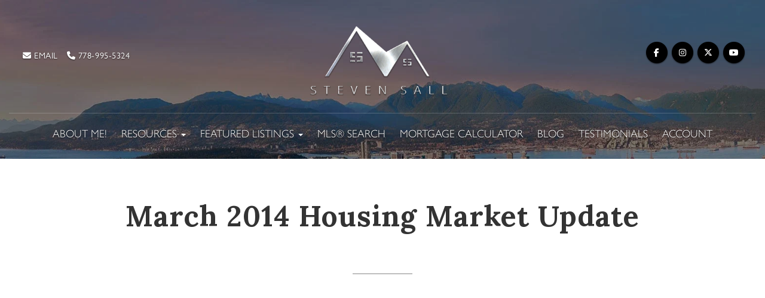

--- FILE ---
content_type: text/html; charset=utf-8
request_url: https://www.stevensall.ca/blog/26768/march-2014-housing-market-update
body_size: 4633
content:
<!DOCTYPE html>
<html>
<head>
<meta charset="utf-8">
<meta name="viewport" content="width=device-width, initial-scale=1, user-scalable=no">
<meta name="format-detection" content="telephone=no" />




  <link rel="shortcut icon" href="https://s.realtyninja.com/static/media/favicons/5281_fav64dfa10d_favicon.ico" />
  <meta name="google-site-verification" content="l6Ddyq0tuupbG3yGCDSsuDp7T51fMv8sa9ZLaBgUesw" />
    <meta name="description" content="Professional Real Estate Services - Richmond and VancouverBrowse for homes in Vancouver and surrounding areas" />
    <meta name="keywords" content="Richmond,Vancouver,Realtor,Real Estate,Real Estate Agent,Steven,Sall,Steven Sall,Richmond Real Estate Agent,Vancouver Real Estate Agent,Richmond Real Estate,Vancouver Real Estate" />
  <title>March 2014 Housing Market Update - Steven Sall</title>

<meta property="og:url" content="https://www.stevensall.ca/blog/26768/march-2014-housing-market-update"/>
  
    <meta property="og:title" content="March 2014 Housing Market Update - Steven Sall"/>


	  <link rel="alternate" type="application/rss+xml" title="Steven Sall's Blog RSS Feed" href="https://www.stevensall.ca/blog/rss" />



  <link rel="canonical" href="https://www.stevensall.ca/blog/26768/march-2014-housing-market-update" />

    <link rel="stylesheet" type="text/css" href="https://s.realtyninja.com/static/rev-06237237/damascus/css/bootstrap-3.4.1.min.css" />
    <link rel="stylesheet" type="text/css" href="https://s.realtyninja.com/static/rev-06237237/css/prod/damascus/common-core.min.css" />
    <link rel="stylesheet" type="text/css" href="https://s.realtyninja.com/static/rev-06237237/css/prod/damascus/common-fancybox.min.css" />
    <link rel="stylesheet" type="text/css" href="https://s.realtyninja.com/static/rev-06237237/css/prod/damascus/common-swiffy.min.css" />
    

    <link href="https://fonts.gstatic.com" rel="preconnect" crossorigin>
    <link rel="stylesheet" type="text/css" href='https://fonts.googleapis.com/css?family=Montserrat:400,700|Raleway:400,400italic,600,600italic,700,700italic' />
        <!-- Custom Blog Font Only -->
        <link href='https://fonts.googleapis.com/css?family=Lora:400,400italic,700,700italic' rel='stylesheet' type='text/css'>
    
    <script src="https://kit.fontawesome.com/b0c3eb69bf.js" crossorigin="anonymous" async></script>
    <link rel="stylesheet" type="text/css" href="https://s.realtyninja.com/static/rev-06237237/css/jquery-ui.min.css" />
    <link rel="stylesheet" type="text/css" href="/customcss/1539363083" />  

    <script src="https://s.realtyninja.com/static/rev-06237237/damascus/js/jquery-3.1.1.min.js"></script>
    <script src="https://s.realtyninja.com/static/rev-06237237/damascus/js/jquery-ui-1.12.1.min.js"></script>
    <script src="https://s.realtyninja.com/static/rev-06237237/damascus/js/bootstrap-3.4.1.min.js"></script>

    
    <script src="https://s.realtyninja.com/static/rev-06237237/js/prod/damascus/common-utils.min.js"></script>
    <script src="https://s.realtyninja.com/static/rev-06237237/js/prod/damascus/common-core.min.js" jsdata='{"pagetype":"blog","static_url":"https://s.realtyninja.com","googleua":"UA-47830439-1","googlea":"UA-47830439-1","siteid":5281,"blog_url":"blog-main","is_damascus":1,"sitename":"stevensall2","domain":"stevensall.ca","theme":"katana","mapbox_key":"pk.eyJ1IjoicmVhbHR5bmluamFjb20iLCJhIjoiY2wydGsycDVjMDM5bjNjcXZycHdpZ3ZkeCJ9.-VrUrsjBxCBpcSJdUd0xgA"}'></script>
    <script src="https://s.realtyninja.com/static/rev-06237237/js/prod/damascus/common-fancybox.min.js"></script>
    
    <script src="https://s.realtyninja.com/static/rev-06237237/js/prod/damascus/common-jemplates.min.js"></script>





    <script>
    window.ga=window.ga||function(){(ga.q=ga.q||[]).push(arguments)};ga.l=+new Date;
    ga('create', 'UA-47830439-1', 'auto');
    ga('send', 'pageview');
    </script>
    <script async src='https://www.google-analytics.com/analytics.js'></script>


  <!-- Custom Header Code --><link rel="stylesheet" href="https://use.typekit.net/ufd1fdm.css">



</head>



  <body class=" katana  full_katana    damascus  bootstrap_theme rebgv  katana blog "  id="body">



<div class="clear"></div>

   
  <section data-uid="" data-widgetid="" id="rn-" class="header-section section-short-header ">

  

  
    
  
  

  



  <header class="header-top">

    <div class="navbar-wrapper rn-parallax-bg rn-invert-colors" style="background-image:url('https://s.realtyninja.com/static/media/med/5281_bf5b06df_poster2.jpg');background-color:#000000;">

    
        <div class="container-fluid navbar-container">  
    

            <nav class="navbar navbar-default navbar-transparent" role="navigation" id="navbar-main">      

            <button type="button" class="navbar-toggle collapsed" data-toggle="collapse" data-target="#navbar">
              <span class="sr-only">Toggle navigation</span>
              <span class="icon-bar"></span>
              <span class="icon-bar"></span>
              <span class="icon-bar"></span>
            </button>

            
                <div class="container-fluid">       
            

                
                    <div class="navbar-header navbar-header-centered">  
                

                <div class="navbar-brand">
                  <div class="">
                    
                      <a href="/"><img class="BE_image" contenteditable="false" src="https://s.realtyninja.com/static/media/med/5281_66868d34_logo.png" style="opacity: 1; width: 255.891px; height: auto;" /></a>
                    
                  </div>
                </div>

                <!-- <a class="navbar-brand" href="/">
                <h3>Steven Sall</h3>Macdonald Realty Westmar</a> -->

                </div>

            
                <div id="header-contact">
            

              <span class="header-contact-details">                  <span class="header-contact-email">
                    <a href="mailto:mail@stevensall.ca">
                      <i class="fa fa-envelope"></i> EMAIL                      
                    </a>
                  </span>                  <span class="header-contact-phone">
                    <a href="tel:+1-778-995-5324">
                      <i class="fa fa-phone"></i> 778-995-5324                    </a>
                  </span>              </span>
              <span class="header-contact-social">                  <a href="http://www.facebook.com/stevensall" target="_blank" title="Facebook">
                    <span class="fa-stack fa-lg">
                      <i class="fa fa-circle fa-stack-2x"></i>
                      <i class="fa fa-brands fa-facebook fa-stack-1x"></i>
                    </span>
                  </a>                
                  <a href="http://instagram.com/stevensall" target="_blank" title="Instagram">
                    <span class="fa-stack fa-lg">
                      <i class="fa fa-circle fa-stack-2x"></i>
                      <i class="fa fa-brands fa-instagram fa-stack-1x"></i>
                    </span>
                  </a>                  <a href="https://www.twitter.com/stevensall" target="_blank" title="X (Twitter)">
                    <span class="fa-stack fa-lg">
                      <i class="fa fa-circle fa-stack-2x"></i>
                      <i class="fa fa-brands fa-x-twitter fa-stack-1x"></i>
                    </span>
                  </a>                
                  <a href="https://www.youtube.com/channel/UCzXdn1js9acUXskaCDlM3FQ" target="_blank" title="YouTube">
                    <span class="fa-stack fa-lg">
                      <i class="fa fa-circle fa-stack-2x"></i>
                      <i class="fa fa-brands fa-youtube fa-stack-1x"></i>
                    </span>
                  </a>                                                                                
               </span>
               

              </div>

            
                <div id="navbar" class="navbar-collapse collapse navbar-centered">
                    <ul class="nav navbar-nav navbar-nav-centered">
            

            
  
    
      <li class="">
        <a href="/">
          Home
        </a>
      </li>
    
    
    

  
    
      <li class="">
        <a href="/about-me">
          About Me!
        </a>
      </li>
    
    
    

  
        <li class="dropdown ">
            <a href="/resources" class="dropdown-toggle" data-toggle="dropdown" role="button">
                Resources <span class="caret"></span>
            </a>
            <ul class="dropdown-menu" role="menu">
              
                
                  <li class="">
                      <a href="/buyers">
                        Buyers
                      </a>
                  </li>
                
              
                
                  <li class="">
                      <a href="/sellers">
                        Sellers
                      </a>
                  </li>
                
              
                
                  <li class="">
                      <a href="/market-updates">
                        Market Updates
                      </a>
                  </li>
                
              
                
                  <li class="">
                      <a href="/free-greater-vancouver-market-report">
                        FREE Greater Vancouver Market Report
                      </a>
                  </li>
                
              
                
                  <li class="">
                      <a href="/free-metro-vancouver-market-report">
                        FREE Metro Vancouver Market Report
                      </a>
                  </li>
                
              
                
                  <li class="">
                      <a href="/free-fraser-valley-market-report">
                        FREE Fraser Valley Market Report
                      </a>
                  </li>
                
              
            </ul>
    
    

  
        <li class="dropdown ">
            <a href="/listings-active" class="dropdown-toggle" data-toggle="dropdown" role="button">
                Featured Listings <span class="caret"></span>
            </a>
            <ul class="dropdown-menu" role="menu">
              
                
                  <li class="">
                      <a href="/listings-sold">
                        Sold Listings
                      </a>
                  </li>
                
              
            </ul>
    
    

  
    
      <li class="">
        <a href="/mls-search">
          MLS&reg; Search
        </a>
      </li>
    
    
    

  
    
      <li class="">
        <a href="/mortgage-calculator">
          Mortgage Calculator
        </a>
      </li>
    
    
    

  
    
      <li class="">
        <a href="/blog-main">
          Blog
        </a>
      </li>
    
    
    

  
    
      <li class="">
        <a href="/testimonials">
          Testimonials
        </a>
      </li>
    
    
    
  
<li id="account_login_link_nav_item">      <a id="account_login_link" href="/account/register" class="account boxlink">      Account </a>
</li>












                

                
                
              </ul>
            </div>

            </div>
        </nav>

      </div>
    </div>
  </header>

</section>



<section class="content-section content-section-blog-post" data-postid="26768">
  <div class="blog-header-title-section">
    <div class="container">
      <div class="row">
        <div class="col-lg-10 col-lg-offset-1 col-md-10 col-md-offset-1 col-sm-12 col-xs-12">
          <h1><div >March 2014 Housing Market Update</div></h1>
          <p class="blog-entry-info">Posted on <span class="blogcreated" data-created="2014-04-14 22:23:36">Apr 14, 2014</span>
          <span id="blogcategory_wrapper" class="invisible"> in <span class="blogcategory"><a href="/blog/category//"></a></span></p></span>
          <div class="small-divider"></div>
        </div>
      </div>
    </div>
  </div>
</section>

<section class="content-section">
  <div class="blog-post-content">
    <div class="container">
      <div class="row">
        <div class="col-lg-10 col-lg-offset-1 col-md-10 col-md-offset-1 col-sm-12 col-xs-12">
           
           <div ><div class="embed" id="96d29f9874f0a2de"><iframe allowfullscreen="" frameborder="0" height="315" src="//www.youtube.com/embed/7WEL_wH2i04" width="560"></iframe></div><br /></div>
          
          <div class="addthis_rn_container">
           <a class="btn btn-default a2a_dd" href="https://www.addtoany.com/share" role="button"><i class="fa fa-share-alt"></i> Share</a>
            <script async src="https://s.realtyninja.com/static/rev-06237237/js/prod/add2any.min.js"></script>
          
          </div>

          

        </div>
      </div>
    </div>
  </div>
</section>


<section class="content-section">
  <div class="blog-controls-wrapper">
    <div class="container">
      <div class="row">
        <div class="col-lg-12 col-md-12 col-sm-12 col-xs-12">
          <!--<a href="#" class="btn btn-outline"><i class="fa fa-angle-left"></i> Back To Main Blog Page</a>-->
          <!--<a href="#" class="btn btn-outline">Next Post: Post Title <i class="fa fa-angle-right"></i></a>-->
        </div>
      </div>
    </div>
  </div>
</section>

<section data-uid="" data-widgetid="" id="rn-" class="footer-section  rn-invert-colors " style="background-color:#000000;">


  
    

  
  
    
  

  

      
    <!--footer editarea test-->
  <div class="rn-content-block section-custom-footer">
        <div class="container">
          <div class="row">
            <div class="col-lg-12 col-md-12 col-sm-12 col-xs-12">
              
                <img alt="" class="img_center" contenteditable="false" src="https://s.realtyninja.com/static/media/med/5281_1c9979b8_34.png" style="opacity: 1; width: 222px; height: 150px;" title="" />
              
            </div>
          </div>
        </div>
      </div>
  <!--end of footer editarea test-->

  
  <footer id="footer-disclaimer">
    <div class="container">
      <div class="row">
        <div class="col-lg-9 col-md-9"><img alt="MLS® Logo" src="https://s.realtyninja.com/static/images/common/mls_logo_large.png" class="mls_logo_footer">
            <p>This representation is based in whole or in part on data generated by the Chilliwack & District Real Estate Board, Fraser Valley Real Estate Board or Greater Vancouver REALTORS® which assumes no responsibility for its accuracy - Listing data updated on January 19, 2026.</p>
        </div>
        <div class="col-lg-3 col-md-3">
          <p class="powered-by-realtyninja"><a href="https://www.realtyninja.com?ref=rnwebsitefooter" target="_blank"><span style="display:block !important; visibility:visible !important;">
            
              Real Estate Website by RealtyNinja
            
            </span>
          </a></p>
          <p class="privacy-policy"><a href="/privacy">Privacy Policy</a></p>
        </div>
      </div>
    </div>
  </footer>
</section>


   
<div class="scroll-top-wrapper ">
  <span class="scroll-top-inner">
    <i class="fa fa-2x fa-arrow-circle-up"></i>
  </span>
</div>


    


<!-- Carousel JS -->
<script type="text/javascript">
$(document).ready(function(){

     $("#bg-fade-carousel").carousel({
         interval : 5000,
         pause: "hover"
     });
     $("#testimonials-carousel").carousel({
         interval : 10000,
         pause: "hover"
     });

});
</script>
<!-- Back to Top JS -->

<script type="text/javascript">
$(function(){
  $(document).on( 'scroll', function(){
    if ($(window).scrollTop() > 1500) {
      $('.scroll-top-wrapper').addClass('show');
    } else {
      $('.scroll-top-wrapper').removeClass('show');
    }
  });
  $('.scroll-top-wrapper').on('click', scrollToTop);
});
function scrollToTop() {
  verticalOffset = typeof(verticalOffset) != 'undefined' ? verticalOffset : 0;
  element = $('body');
  offset = element.offset();
  offsetTop = offset.top;
  $('html, body').animate({scrollTop: offsetTop}, 500, 'linear');
}
</script>


<!-- FitVid JS -->

<script>
 $(document).ready(function(){
   $("body").fitVids({
     ignore: '.ignorevid',
     customSelector: "iframe[src^='http://www.vopenhouse.ca'], iframe[src^='https://www.vopenhouse.ca'], iframe[src^='http://www.seevirtual360.com'], iframe[src^='https://www.seevirtual360.com'], iframe[src^='http://my.matterport.com'], iframe[src^='https://my.matterport.com']"
   });
 });
</script>



<script type="text/javascript">
$('.carousel.slide').carousel();
</script>


<!-- Fancybox Options -->

<script>
$(document).ready(function() {
    $(".fancybox-thumb").fancybox({
      prevEffect  : 'fade',
      nextEffect  : 'fade',
      helpers : {
        title : {
          type: 'inside'
        },
        thumbs  : {
          width : 75,
          height  : 75,
          source : function( item ) {
              return item.href.concat('?height=75&dpr=2&optimize=high');
          }
        }
      }
    });
  
    $(".fancybox-launch-gallery").click(function() {
        $(".fancybox-thumb").eq(0).trigger('click');    
    });
  
});
</script>

<!-- Launch login based on param -->

<script>
$(document).ready(function() {
    var uri = new miuri(window.location.href);
    if (uri.query('login') == 1) {
      $("#account_login_link").trigger('click');
    } else if (uri.query('login') == 2) {
      $("#account_login_link").attr("href", '/account/login');
      $("#account_login_link").trigger('click');
    } else if (uri.query('ss') == 1) {
      var url = removeParameterFromUrl(location.href, 'ss');
      history.replaceState({}, document.title, url);
      $(".ss_subscribe:first").trigger('click');
    }
});
</script>







<!-- Custom Footer Code -->
 

  </body>
</html>






--- FILE ---
content_type: text/css; charset=UTF-8
request_url: https://www.stevensall.ca/customcss/1539363083
body_size: 1335
content:
.small-contact-info-wrapper{color:#fff;background-color:#000}.small-contact-info-wrapper h4{color:#fff}.small-contact-info-wrapper a{color:#dedede}a{color:#666}.primary-background-color{background-color:#333333}.primary-color{color:#333333}.tall-header-video .carousel-caption::before{content:" ";background-color:rgba(0,0,0,.3);width:100%;height:100%;position:absolute;left:0;bottom:0;min-height:650px;z-index:1}.numbers h1{font-size:72px;font-weight:700}.numbers{font-size:18px;text-transform:uppercase;font-weight:500}.contact-info-contact-image{max-width:250px}.hero-carousel .carousel-caption h1{font-weight:500;background:-webkit-linear-gradient(#fff,#d7d7d7);-webkit-background-clip:text;-webkit-text-fill-color:transparent}.featured-boxes .row{max-height:300px;overflow:hidden}.featured-boxes img{width:100%;height:300px;object-fit:cover;transition:all .2s ease-in-out}.featured-boxes img:hover{transform:scale(1.05)}.rn-invert-colors.carousel-caption h1{text-shadow:0 1px 2px rgba(0,0,0,0)}.navbar-brand h1{background:-webkit-linear-gradient(#fff,#eee);-webkit-background-clip:text;-webkit-text-fill-color:#eee}.recent-blog-entry-date,#rn-98132,.header-contact-details,.navbar-default .navbar-nav>li>a,.hero-carousel .carousel-caption h1,h1,h2,h3,h4,h5,.header1,.header2,.header3,.header4,.header5{font-family:"gill-sans-nova",sans-serif}#footer-disclaimer,.recent-blog-entry-text{font-weight:300;font-family:"gill-sans-nova",sans-serif}.recent-blog-entry-container h4{text-transform:uppercase}.section-heading h3{font-family:"gill-sans-nova",sans-serif;text-transform:uppercase;font-weight:700;letter-spacing:5px}.fa{font-size:14px}.rn-invert-colors #header-contact .header-contact-social .fa-circle{font-size:36px}.navbar-brand img{margin-top:25px;font-family:"gill-sans-nova",sans-serif}.hero-carousel .carousel-caption h1{font-size:56px}#rn-98131 h1{font-size:64px;font-weight:400}#rn-98132 h2{color:#7f8795}#rn-98129 .carousel-inner .item{height:100vh}.page-title .rn-content-block{background-color:transparent!important;text-align:center;text-transform:uppercase}.blog-header-title-section{background-color:transparent!important}.blog-entry-info{color:#fff!important}#rn-98131 .rn-content-block{min-height:500px;display:flex;align-items:center}.count{font-size:64px;font-weight:400}.navbar-nav>li:first-child{display:none}.navbar-default .navbar-nav>li>a{font-size:18px;font-weight:300}.rn-invert-colors #header-contact .header-contact-social .fa{color:#fff}.rn-invert-colors #header-contact .header-contact-social .fa-circle{color:#000}#navbar{border-top:1px solid rgba(255,255,255,.2)}.tall-header-video .hero-carousel .slide{min-height:600px!important;height:auto!important;padding-top:10%;padding-bottom:10%}.tall-header-video .carousel-caption{top:0;width:100%;padding:0;left:0;position:absolute;min-height:738px;display:flex;align-items:center;justify-content:center}.tall-header-video .hero-carousel .carousel-caption h1{font-size:24px;position:absolute;width:100%;z-index:1}.tall-header-video .hero-carousel .carousel-caption h4{margin:0;position:absolute;width:100%}.tall-header-video .hero-carousel .carousel-caption p{position:absolute;width:100%;display:block;margin-top:178px;z-index:1}.tall-header-video video{object-fit:cover;height:650px}video::-webkit-media-controls-start-playback-button{display:none!important;-webkit-appearance:none}@media only screen and (min-width :480px){.tall-header-video .hero-carousel .carousel-caption h1{font-size:52px}.tall-header-video .hero-carousel .carousel-caption p{}}@media only screen and (min-width:768px){.about-section img{display:none!important}.numbers .rn-content-block{padding-top:100px;padding-bottom:100px}#header-contact{margin-top:0;text-align:center;font-size:.95em;z-index:1;position:absolute;top:40px;width:100%;margin-left:-17px}.header-contact-details{float:left;display:block;margin:40px}.header-contact-social{float:right;display:block;margin:30px}.navbar-header{width:50%;margin-left:25%!important}.tall-header-video .hero-carousel .carousel-caption h1{font-size:52px}.tall-header-video .hero-carousel .carousel-caption p{margin-top:158px}}.big-contact-form-container .contact-info-social .fa-circle,.small-contact-info-wrapper .contact-info-social .fa-circle{font-size:2em}@media only screen and (min-width :992px){.tall-header-video .carousel-caption{min-height:650px}.tall-header-video .hero-carousel .slide{min-height:600px!important}}@media only screen and (min-width :1200px){.tall-header-video .hero-carousel .slide{min-height:650px!important}}@media screen and (max-width:767px){.about-section .rn-content-block{background-position:left}}@media screen and (max-width:479px){video{display:none}}

--- FILE ---
content_type: text/plain
request_url: https://www.google-analytics.com/j/collect?v=1&_v=j102&a=1990861619&t=pageview&_s=1&dl=https%3A%2F%2Fwww.stevensall.ca%2Fblog%2F26768%2Fmarch-2014-housing-market-update&ul=en-us%40posix&dt=March%202014%20Housing%20Market%20Update%20-%20Steven%20Sall&sr=1280x720&vp=1280x720&_u=IEBAAEABAAAAACAAI~&jid=1168403281&gjid=80263536&cid=2090270822.1768843213&tid=UA-47830439-1&_gid=333595253.1768843213&_r=1&_slc=1&z=1293026756
body_size: -451
content:
2,cG-JG9B5WGR2C